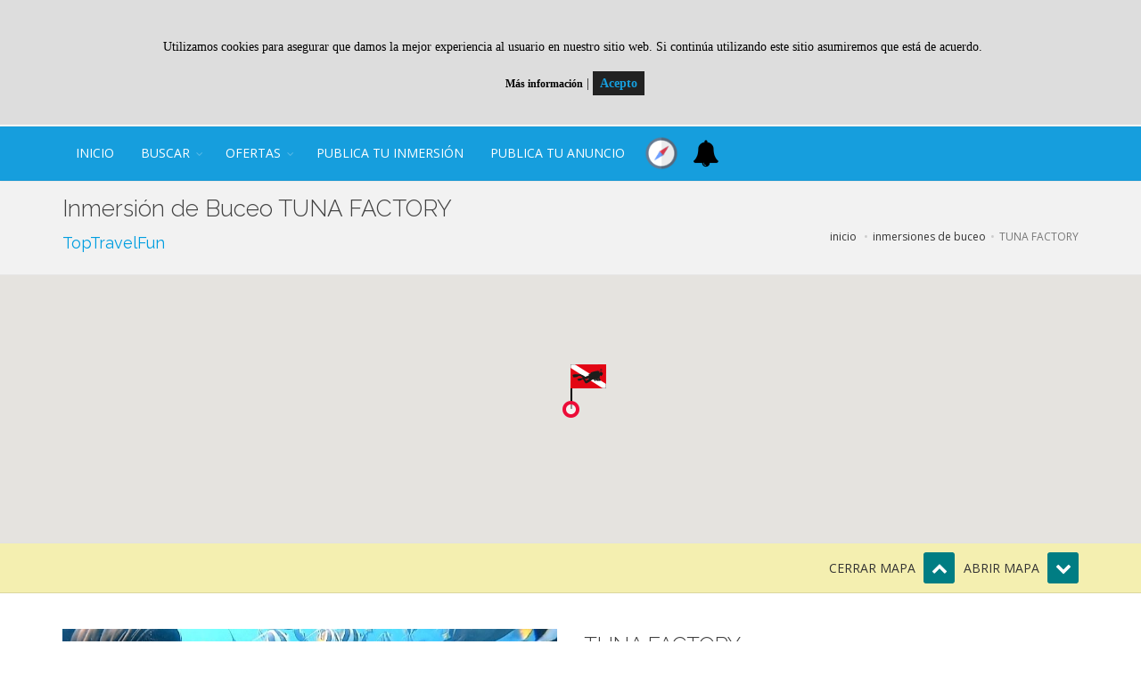

--- FILE ---
content_type: text/html; charset=UTF-8
request_url: https://www.buscabuceo.com/es/inmersion-de-buceo/1745/tuna-factory
body_size: 8913
content:



<!DOCTYPE html>
<!--[if IE 8]>			<html class="ie ie8" lang="es"> <![endif]-->
<!--[if IE 9]>			<html class="ie ie9" lang="es"> <![endif]-->
<!--[if gt IE 9]><!-->	<html lang="es"> <!--<![endif]-->
	<head>
				<meta charset="UTF-8" />
		<title>Inmersión de TopTravelFun - TUNA FACTORY. Fecha: 04/07/2021</title>
		<meta property="fb:app_id" content="250908905423572" />
		<meta property="og:url" content="https://www.buscabuceo.com/es/inmersion-de-buceo/1745/tuna-factory">
		<meta property="og:site_name" content="BuscaBuceo.com">
		<meta property="og:type" content="website"/>
		<meta property="og:title" content="Inmersión de TopTravelFun - TUNA FACTORY. Fecha: 04/07/2021">
        <meta property="og:description" content="Bucear en TUNA FACTORY en MALE, MALDIVAS. Profundidad 12m, temperatura agua 30º, Fecha 04/07/2021, MAR / OCéANO, Fotos: TOPTRAVELFUN">
                <meta property="og:image" content="https://www.buscabuceo.com/data/u/2650/inmersion/1745/tuna-factory-maldivas-male.jpg">
        <link rel="image_src" href="https://www.buscabuceo.com/data/u/2650/inmersion/1745/tuna-factory-maldivas-male.jpg" />
                        <meta property="og:image:width" content="862" /> 
    	<meta property="og:image:height" content="574" />
                
	    <link id="alteridi-es" rel="alternate" hreflang="es" href="https://www.buscabuceo.com/es/inmersion-de-buceo/1745/tuna-factory">
	    <link id="alteridi-en" rel="alternate" hreflang="en" href="https://www.buscabuceo.com/en/dive/1745/tuna-factory">
	    <link id="alteridi-x-default" rel="alternate" hreflang="x-default" href="https://www.buscabuceo.com/es/inmersion-de-buceo/1745/tuna-factory">
				<link rel="canonical" href="https://www.buscabuceo.com/es/inmersion-de-buceo/1745/tuna-factory"/>
	  
				<meta name="description" content="Bucear en TUNA FACTORY en MALE, MALDIVAS. Profundidad 12m, temperatura agua 30º, Fecha 04/07/2021, MAR / OCéANO, Fotos: TOPTRAVELFUN" />
		<meta name="Author" content="Buscabuceo, S.L." />
		        <meta name="twitter:card" content="summary_large_image">
        <meta name="twitter:image:alt" content="Inmersión de TopTravelFun - TUNA FACTORY. Fecha: 04/07/2021">
        		    <!-- favicon -->
    <link rel="icon" href="/img/favicon.ico">
    <link rel="apple-touch-icon" href="/img/apple-touch-icon.png" />
		<!-- mobile settings -->
		<meta name="viewport" content="width=device-width, maximum-scale=1, initial-scale=1, user-scalable=0" />
		<!--[if IE]><meta http-equiv='X-UA-Compatible' content='IE=edge,chrome=1'><![endif]-->
		<!-- WEB FONTS : use %7C instead of | (pipe) -->
		<link href="https://fonts.googleapis.com/css?family=Open+Sans:300,400%7CRaleway:300,400,500,600,700%7CLato:300,400,400italic,600,700" rel="stylesheet" type="text/css" />
		<!-- CORE CSS -->
		<link href="/assets/plugins/bootstrap/css/bootstrap.min.css" rel="stylesheet" type="text/css" />
		<!-- THEME CSS -->
		<link href="/assets/css/essentials.css" rel="stylesheet" type="text/css" />
		<link href="/css/layout050324.css" rel="stylesheet" type="text/css" />
		<!-- PAGE LEVEL SCRIPTS -->
		<link href="/assets/css/header-1_050324.css" rel="stylesheet" type="text/css" />
		<link href="/js/raty/jquery.raty.css" media="screen" rel="stylesheet" type="text/css">

		<link href="/css/buscabuceo050324.min.css" rel="stylesheet" type="text/css" />
		<link href="/assets/css/color_scheme/blue.css" rel="stylesheet" type="text/css" id="color_scheme" />
						<link href="/css/listados.css" rel="stylesheet" type="text/css" />
		<link rel="stylesheet" type="text/css" href="/js/jssocials-1.4.0/jssocials.css" />
    	<link rel="stylesheet" type="text/css" href="/js/jssocials-1.4.0/jssocials-theme-flat.css" />
    	<link href="/js/lightgallery/css/lightgallery.css" rel="stylesheet">
		<script type='application/ld+json'> 
							{
				  "@context": "https://schema.org",
				  "@type": "Article",
				  "mainEntityOfPage": {
				    "@type": "WebPage",
				    "@id": "https://www.buscabuceo.com/es/inmersion-de-buceo/1745/tuna-factory"
				  },
				  "headline": "Inmersión de Buceo TUNA FACTORY",
				  "image": [  ],
				  "datePublished": "04/07/2021",
				  "dateModified": "24/08/2021",
				  "author": {
				    "@type": "Person",
				    "name": "TopTravelFun"
				  },
				   "publisher": {
				    "@type": "Organization",
				    "name": "BuscaBuceo",
				    "logo": {
				      "@type": "ImageObject",
				      "url": "https://www.buscabuceo.com/img/logo-buscabuceo-2x.png"
				    }
				  },
				  "description": "Bucear en TUNA FACTORY en MALE, MALDIVAS. Profundidad 12m, temperatura agua 30º, Fecha 04/07/2021, MAR / OCéANO, Fotos: TOPTRAVELFUN"
				}
					</script>
	</head>
	<body class="smoothscroll enable-animation">
		<!-- wrapper -->
		<div id="wrapper">
			
			<div id="dlogomobile" class="dlogomobile hidden-md hidden-lg">
			  <a class="logo has-banner pull-left text-center-md" href="/">
				  <img src="/img/logo-buscabuceo-2x.png" alt="BuscaBuceo" title="Logo BuscaBuceo" class="img-responsive logoheadermobile" />
			  </a>
		  </div>
			<div id="topBar">
				<div id="barraIdioma">
					<div class="container">
						<ul class="top-links list-inline pull-right">
	            							  							  <li><a href="/es/acceso/" class="cabusericon"><img src="/img/user.png" width="20" alt="Acceso" title="Registro"> Acceso</a></li>
	            
		          		          	<li class=""><a href="javascript:doIdioma('es');"><img src="/assets/images/flags/es.png" alt="Español" title="Español"><span class="fa fa-caret-up size-18 cabselectedlang gris"></span></a></li>
		          	<li class=""><a href="javascript:doIdioma('en');"><img src="/assets/images/flags/en.png" alt="Inglés" title="Inglés"></a></li>
		          						</ul>
					</div>
				</div>

								<div class="border-top block clearfix">
					<div class="container">
						<a class="logo has-banner pull-left text-center-md hidden-sm hidden-xs" href="/">
							<img src="/img/logo-buscabuceo-2x.png" alt="BuscaBuceo" title="Logo BuscaBuceo" class="img-responsive logoheader" />
						</a>
						<a class="banner pull-right hidden-xs" href="https://www.buscabuceo.com/link/16" target="_blank">
							<img src="/data/u/2117/banners/16/buscabuceo-16-332975.jpg" alt="banner BuscaBuceo - OFERTAS DE BAUTISMOS DE BUCEO" title="BuscaBuceo - OFERTAS DE BAUTISMOS DE BUCEO" class="img-responsive" />
						</a>
						<a class="banner pull-right visible-xs margin-top-10"  href="https://www.buscabuceo.com/link/16" target="_blank">
							<img src="/data/u/2117/banners/16/buscabuceo-16-332975-movil.jpg" alt="banner BuscaBuceo - OFERTAS DE BAUTISMOS DE BUCEO" title="BuscaBuceo - OFERTAS DE BAUTISMOS DE BUCEO" class="img-responsive" />
						</a>
					</div>
				</div>
				
			</div>

						<div id="header" class="sticky header-sm clearfix dark">
								<header id="topNav">
					<div class="container">
						<button class="btn btn-mobile" data-toggle="collapse" data-target=".nav-main-collapse">
							<span class="size-20 margin-right-10">MENU</span><i class="fa fa-bars"></i>
						</button>
				  					  	<div id="histnotifmbl" class="hidden-md hidden-lg">
						<a href="/es/acceso/?returnURL=/es/explora/" class="compass-mvl">
							<img src="/img/compass.png" width="30" alt="Explora" title="Explora"/>
						</a>
					  	<a href="/es/actividad-reciente/" class="bellnotify-mvl size-30">
					    	<span class="fa fa-bell negro"></span>
					    						  	</a>
				  	</div>
				  							<div class="navbar-collapse pull-left nav-main-collapse collapse nopadding-left nopadding-right submenu-dark">
							<nav class="nav-main">
								<ul id="topMain" class="nav nav-pills nav-main">
									<li class=""><!-- HOME -->
										<a class="" href="/" title="inicio">inicio</a>
									</li>
									<li class="dropdown ">
										<a class="dropdown-toggle" href="#" title="Buscar">Buscar</a>
										<ul class="dropdown-menu">
											<li><a href="/es/inmersiones-de-buceo/" title="Puntos de Buceo">Puntos de Buceo</a></li>
											<li><a href="/es/buzos/" title="Buzos">Buzos</a></li>
											<li><a href="/es/centros-y-clubs-de-buceo/" title="Centros y clubs de buceo">Centros y clubs de buceo</a></li>
											<li><a href="/es/fotografos-subacuaticos/" title="Fotógrafos Subacuáticos">Fotógrafos Subacuáticos</a></li>
											<li><a href="/es/agencias-de-viajes-de-buceo/" title="Agencias de viajes de buceo">Agencias de viajes de buceo</a></li>
											<!--li><a href="/es/centros-y-clubs-de-buceo/" title="Clubs de buceo">Clubs de buceo</a></li-->
											<li><a href="/es/tiendas-de-material-de-buceo/" title="Tiendas de material de buceo">Tiendas de material de buceo</a></li>
											<li><a href="/es/revistas-de-buceo/" title="Revistas de buceo">Revistas de buceo</a></li>
											<li><a href="/es/otras-actividades-de-buceo/" title="Otras actividades de Buceo">Otras actividades de Buceo</a></li>
										</ul>
									</li>
									<li class="dropdown ">
										<a class="dropdown-toggle" href="#" title="Ofertas">Ofertas</a>
										<ul class="dropdown-menu">
											<li><a href="/es/ofertas-de-buceo/" title="Todas">Todas</a></li>
																						  <li><a href="/es/ofertas-de-buceo/?f_ca=20" title="MATERIAL DE BUCEO">MATERIAL DE BUCEO</a></li>
										  											  <li><a href="/es/ofertas-de-buceo/?f_ca=23" title="VIAJES DE BUCEO">VIAJES DE BUCEO</a></li>
										  											  <li><a href="/es/ofertas-de-buceo/?f_ca=27" title="OFERTAS INMERSIONES">OFERTAS INMERSIONES</a></li>
										  											  <li><a href="/es/ofertas-de-buceo/?f_ca=32" title="CURSOS DE BUCEO">CURSOS DE BUCEO</a></li>
										  											  <li><a href="/es/ofertas-de-buceo/?f_ca=49" title="BAUTISMOS DE BUCEO">BAUTISMOS DE BUCEO</a></li>
										  											  <li><a href="/es/ofertas-de-buceo/?f_ca=52" title="TRABAJO DE BUCEO">TRABAJO DE BUCEO</a></li>
										  											  <li><a href="/es/ofertas-de-buceo/?f_ca=58" title="EVENTOS DE BUCEO">EVENTOS DE BUCEO</a></li>
										  										</ul>
									</li>
									<li class="">
										<a class="" href="/es/acceso/?returnURL=/es/area-usuario/inmersiones-de-buceo/new/" title="Publica tu inmersión">Publica tu inmersión</a>
									</li>
									<li class="">
										<a class="" href="/es/acceso/?returnURL=/es/area-usuario/anuncios/new/" title="Publica tu anuncio">Publica tu anuncio</a>
									</li>
										            					<li>
																					<div id="histnotif" class="hidden-sm hidden-xs">
												<a href="/es/acceso/?returnURL=/es/explora/" class="compass padding-6">
													<img src="/img/compass.png" width="40" alt="Explora" title="Explora"/>
												</a>
												<a href="/es/actividad-reciente/" class="bellnotify padding-6 size-30">
													<span class="fa fa-bell negro"></span>
																									</a>
											</div>
											            					</li>
								</ul>
							</nav>
						</div>

					</div>
				</header>
			</div>
						<section class="page-header page-header-xs">
	<div class="container">
		<div class="row filah1inmersion">
			<div class="col-xs-12"><h1>Inmersión de Buceo TUNA FACTORY</h1></div>
		</div>
		<div class="row">
			<div class="col-xs-12 col-md-4">
									<h2 class="nombreusuario"><a href="/es/agencia-de-viajes-de-buceo/2650/toptravelfun" class="azul">TopTravelFun</a></h2></div>
							<div class="col-xs-12 col-md-8 padding-top-10">
				<ol class="breadcrumb">
        			<li><a href="/es/">inicio</a></li>
        			<li><a href="/es/inmersiones-de-buceo/">inmersiones de buceo</a></li><li class="active">TUNA FACTORY</li>        		</ol><!-- /breadcrumbs -->
			</div>
		</div>
		
	</div>
</section>
<!-- /PAGE HEADER -->
			<section class="alternate padding-top-0 padding-bottom-0">
				<div class="container-fluid">
					<div class="row filamapainmersiones">
						<div class="col-xs-12 nopadding">
							<div id="map" class="mapainmersiones"></div>
						</div>
					</div>
				</div>
			
			</section>
			<section class="padding-top-0 padding-bottom-0 barra-control-mapa backgreen2">
				<div class="container">
					<div class="row">
						<div class="col-xs-12">
    						<div class="box-icon box-icon-center pull-right control-mapa">
                            		<a id="mapa-down" class="box-icon-title"><i class="fa fa-chevron-down pull-right"></i> <span>Abrir Mapa</span></a>
                    		</div>
                    		<div class="box-icon box-icon-center pull-right control-mapa">
                        			<a id="mapa-up" class="box-icon-title" style="display:none;"><i class="fa fa-chevron-up pull-right"></i> <span>Cerrar Mapa</span></a>
                			</div>
						</div>
					
					</div>
				</div>
			</section>
			<section class="section-40 seccion-listados">
				<div class="container" id="fichainmersion">
					
					<div class="row">
						<div class="col-md-6">
							<div class="row clearfix">
								<div class="col-xs-12">
									<a href="/data/u/2650/inmersion/1745/tuna-factory-maldivas-male.jpg" class="galeria">
									<img class="img-responsive imgshadow" src="/data/u/2650/inmersion/1745/tuna-factory-maldivas-male.jpg" alt="TUNA FACTORY -  Male Maldivas" title="Inmersión TUNA FACTORY"/>
									</a>
								</div>
							</div>
							<div class="row clearfix margin-top-20">
								<div class="col-xs-6 col-sm-12 col-md-6 padding-top-20 text-left">
																			<a class="btn btn-info" href="/es/acceso/?returnURL=/es/valorar-inmersion/1745/tuna-factory" title="VALORAR / OPINAR"><i class="fa fa-star text-yellow"></i>&nbsp;VALORAR / OPINAR</a>
																	</div>
								<div class="col-xs-6 col-sm-12 col-md-6 padding-top-20 text-right">
																												<span class="block size-16 text-success weight-600">opiniones (0)</span>
																	</div>
							</div>
																					<div class="row clearfix margin-top-20">
								<div class="col-xs-12">
									<p class="titulocompartircon">Comparte con:</p>
									<div class="display-inline" id="share"></div>
								</div>
							</div>
														<hr>
							<div class="row clearfix">
								<div class="col-xs-12">
									<div class="heading-title heading-dotted margin-bottom-0">
    						             <h5 class="toupp">Han buceado aquí:</h5>
    							     </div>
    							     <p class="margin-top-10">
    						                 						             		<a class="azul" href="/es/agencia-de-viajes-de-buceo/2650/toptravelfun">TopTravelFun</a>
    						                 						                 						             </p>
								</div>
								
							</div>
							
							
							
						</div>
					
						<div class="col-md-6">
							
							
							<div class="heading-title heading-border-bottom heading-color">
								<h2 class="h2mayus">TUNA FACTORY</h2>
							</div>
							
							<div class="row">
								<div class="col-xs-12 col-sm-7 datosusuario padding-bottom-20">
									<p>Puerto de salida: <span class="azul tocap">Male</span></p>
									<p>Estado / Provincia: <span class="azul">Male</span></p>
									<p>País: <span class="azul">Maldivas</span></p>
																	</div>
								<div class="col-xs-12 col-sm-5 datosusuario perfilusuario">
																			<a href="/es/agencia-de-viajes-de-buceo/2650/toptravelfun"><img class="perfilredondo" src="/data/u/2650/toptravelfun-500960.jpg" alt="TopTravelFun" title="TopTravelFun - Agencia de Viajes"/></a>
																		<p class="tipousuarioinmersion">Agencia de Viajes</p>
									<h3>
																					<a class="azul" href="/es/agencia-de-viajes-de-buceo/2650/toptravelfun">TopTravelFun</a></h3>
																		</div>
							</div>
							
							
							<div class="heading-title heading-border-bottom heading-color margin-top-10">
								<h2 class="h2mayus">Datos de la inmersión</h2>
							</div>
							
							<div class="row margin-top-10 margin-bottom-0">
								<div class="col-sm-12 col-md-6 datosinmersion">
									<p><i class="fa fa-calendar-o"></i> Fecha: <strong>04/07/2021</strong></p>
									<p><i class="fa fa-graduation-cap"></i> Nivel: <strong>Open Water</strong></p>									<p><i class="fa fa-exchange"></i> Hay corrientes: <strong>No</strong></p>
									<p><i class="fa fa-anchor"></i> Profundidad: <strong>12 m</strong></p>																		<div class="progress niveles margin-top-10" style="max-width:200px"><!-- progress bar -->
										<div class="progress-bar progress-bar-success active text-left" role="progressbar" aria-valuenow="50" aria-valuemin="0" aria-valuemax="100" style="width: 50%; min-width: 2em;">
											<span class="blanco">Dificultad: Bajo</span>
										</div>
									</div>
																		    									<p><i class="fa fa-camera"></i> Autor de las fotos: <strong>TopTravelFun    									    									</strong></p>
																	</div>
								<div class="col-sm-12 col-md-6 datosinmersion">
									<p><i class="fa fa-map-marker"></i> <strong>Mar / Océano</strong></p>									<p><i class="fa fa-play"></i> <strong>Salida desde barco</strong></p>									<p><i class="fa fa-thermometer-3"></i> Temperatura Agua: <strong>30º</strong></p>									<p><i class="fa fa-thermometer-3"></i> Temperatura Exterior: <strong>30º</strong></p>									    									<p><i class="fa fa-eye"></i> Visibilidad: <strong>Alta</strong>
    									 (20 m)    									</p>
																		
									
									<p><i class="fa fa-first-order"></i> Fondo: <strong>Arena</strong></p>									
									
								</div>
							</div>
							
														<div class="heading-title heading-line-single margin-top-20 margin-bottom-20">
								<h3 class="fuentefina toupp size-16">Especies Marinas</h3>
							</div>
							<div class="row margin-top-0 margin-bottom-0">
								<div class="col-xs-6 col-sm-4 padding-bottom-10"><i class="fa fa-check azul"></i> Tiburones</div><div class="col-xs-6 col-sm-4 padding-bottom-10"><i class="fa fa-check azul"></i> Rayas</div><div class="col-xs-6 col-sm-4 padding-bottom-10"><i class="fa fa-check azul"></i> Túnidos</div>                                <div class="col-xs-6 col-sm-4 padding-bottom-10"><i class="fa fa-check azul"></i> Tiburon guitarra</div>							</div>
														
								
						</div>
					</div>
					
					<!-- PARTE INFERIOR -->
					<div class="row margin-top-40">
												<div class="col-md-6 col-md-offset-6 padding-bottom-20">
							<div class="heading-title heading-border-bottom heading-color margin-bottom-10">
								<h2 class="h2mayus">Comentarios</h2>
							</div>
							<p>Aquí puedes consultar, comentar la inmersión o sugerir otras coordenadas de la Inmersión.</p>
							<div class="comentarios">
								<div class="row nomargin row-comentario principal">
																		<div class="col-xs-12 col-sm-4 col-md-12 col-lg-4">
										<a href="/es/agencia-de-viajes-de-buceo/2650/toptravelfun"><img class="perfilredondo" src="/data/u/2650/toptravelfun-500960.jpg" alt="TopTravelFun" title="Agencia de Viajes TopTravelFun" /></a>
									    <h6 class="usercomentario"><a class="azul" href="/es/agencia-de-viajes-de-buceo/2650/toptravelfun">TopTravelFun</a></h6>
										<p class="fechacomentario">24/08/2021</p>
									</div>
									<div class="col-xs-12 col-sm-8 col-md-12 col-lg-8">
										<p class="comentario"><br />
<br />
</p>
									</div>
																		<div class="col-xs-12 cajacomentario">
										<!-- <textarea rows="2" id="cajacomentario1" name="comentario1" class="cajascomentarios"></textarea> 
										<button type="button" class="btn btn-default pull-right"><i class="fa  fa-comment-o nopadding"></i> Comentar</button>
										-->
																					<a href="https://www.buscabuceo.com/es/acceso/?returnURL=/es/inmersion-de-buceo/1745/tuna-factory&direct=1" class="btn btn-sm btn-default add-wishlist pull-right">
	                    	<i class="fa fa-comment-o"></i>
	                    	<span class="toupp">Comentar</span>
	                    </a>
                                                            
                                        <div class="modal fade" id="ajax4" role="basic" aria-hidden="true">
                                        	<div class="modal-dialog">
                                        		<div class="modal-content">
                                        
                                        			<div class="text-center">
                                        				<img src="/assets/images/loaders/7.gif" alt="" />
                                        			</div>
                                        
                                        		</div>
                                        	</div>
                                        </div>
										
									</div>
									
								</div>
																
								
																
								
								
							</div>
						</div>
					</div>
				</div>
				
				
				

			</section>

      <!-- Opiniones -->
      <section id="valoraciones" class="seccion-listados padding-top-0">
			</section>
			<!-- /Opiniones -->

			<section class="alternate">
				<div class="row">
					<div class="col-xs-12 text-center">
						<a href="" class="btn btn-sm btn-default btn-volver">
                        <i class="fa fa-chevron-left"></i>
                        <span>Volver</span>
                        </a>
					</div>
				</div>
			</section>
			
			<!-- / -->
			<!-- FOOTER -->



	<footer id="footer">
		<div class="container">

			<div class="row">

				<div class="col-xs-12 col-md-4">
					<!-- Footer Logo -->
					<img class="footer-logo" src="/img/logo-footer-2x.png" alt="logo pie Buscabuceo" title="Buscabuceo.com" style="max-height:30px;" />

					<!-- Small Description -->
											<a href="https://play.google.com/store/apps/details?id=com.buscabuceo.app&amp;gl=ES">
							<img src="/app-web-images/google_play.png" alt="Android BuscaBuceo" title="App BuscaBuceo Android" width="140">
						</a>
						<a href="https://apps.apple.com/es/app/buscabuceo/id1542182918#?platform=iphone">
							<img src="/app-web-images/apple_store.png" alt="Ios BuscaBuceo" title="App BuscaBuceo IOS" width="140">
						</a>
													<p class="margin-top-10">En BuscaBuceo puedes encontrar Nuevos Lugares para Bucear, o compartir tus inmersiones con tus colegas, comunicarte con ellos, encontrar centros de buceo en cualquier zona del mundo o publicar tus ofertas de material de buceo, cursos de buceo y otras ofertas.</p>
											
					<p class="titulocomparte">SÍGUENOS</p>
					<!-- Social Icons -->
					<div class="margin-top-10">
						<a href="https://www.facebook.com/buscabuceo/" target="_blank" class="social-icon social-icon-border social-facebook pull-left" data-toggle="tooltip" data-placement="top" title="Facebook">

							<i class="icon-facebook"></i>
							<i class="icon-facebook"></i>
						</a>

						<a href="https://twitter.com/BuscaBuceo" target="_blank" class="social-icon social-icon-border social-twitter pull-left" data-toggle="tooltip" data-placement="top" title="Twitter">
							<i class="icon-twitter"></i>
							<i class="icon-twitter"></i>
						</a>
												<a href="https://www.instagram.com/buscabuceo/" target="_blank" class="social-icon social-icon-border social-instagram pull-left" data-toggle="tooltip" data-placement="top" title="Instagram">
							<i class="icon-instagram"></i>
							<i class="icon-instagram"></i>
						</a>

						<!--<a href="#" class="social-icon social-icon-border social-rss pull-left" data-toggle="tooltip" data-placement="top" title="Rss">
									<i class="icon-rss"></i>
									<i class="icon-rss"></i>
								</a>-->

					</div>
					<!-- /Social Icons -->


				</div>

				<div class="col-xs-12 col-md-3 col-md-offset-1">

					<!-- Links -->
					<h4 class="letter-spacing-1">Más información</h4>
					<ul class="footer-links list-unstyled">
						<li><a href="/es/contacto/">Contactar con BuscaBuceo</a></li>
						<!-- <li><a href="/es/buscabuceo">BuscaBuceo.com</a></li>-->
						<li><a href="/es/condiciones-generales">Condiciones generales</a></li>
						<li><a href="/es/acceso/?returnURL=/es/area-usuario/inmersiones-de-buceo/new/">Publica tu inmersión</a></li>
						<!--<li><a href="#">Publica tu oferta</a></li>-->
					</ul>
					<!-- /Links -->

				</div>

				<div class="col-xs-12 col-md-4">

					<!-- Latest Blog Post -->
					<h4 class="letter-spacing-1">Últimas inmersiones</h4>
					<ul class="footer-posts list-unstyled">
						
							<li>
								<a href="/es/inmersion-de-buceo/2145/punta-la-mona">PUNTA LA MONA  - Almuñécar, Granada, España</a>
								<small>15/12/2025</small>
							</li>

						
							<li>
								<a href="/es/inmersion-de-buceo/2144/kani-beyru">KANI BEYRU - Thulusdhoo, Kaafu Atoll, Maldivas</a>
								<small>17/11/2025</small>
							</li>

						
							<li>
								<a href="/es/inmersion-de-buceo/2143/casa-el-palo-ii">CASA EL PALO II - Lepe, Huelva, España</a>
								<small>03/10/2025</small>
							</li>

						
					</ul>
					<!-- /Latest Blog Post -->

				</div>


				

			</div>

		</div>

		<div class="copyright">
			<div class="container">
				<ul class="pull-right nomargin list-inline mobile-block">
					<li><a href="/es/politica-privacidad">Política de privacidad</a></li>
					<li>&bull;</li>
					<li><a href="/es/cookies">Política de Cookies</a></li>
				</ul>
				&copy; 2026 Buscabuceo, S.L. - Todos los derechos reservados			</div>
		</div>
	</footer>
	<!-- /FOOTER -->


<!--//BLOQUE COOKIES-->

<div id="barraaceptacion">
	<div class="bainner">
		Utilizamos cookies para asegurar que damos la mejor experiencia al usuario en nuestro sitio web. Si continúa utilizando este sitio asumiremos que está de acuerdo.		<p>
			<a href="/es/cookies" class="info">Más información</a> |
			<a href="javascript:void(0);" class="ok" onclick="PonerCookie();">Acepto</a>
		</p>
	</div>
</div>

<script>
	function getCookie(c_name) {
		var c_value = document.cookie;
		var c_start = c_value.indexOf(" " + c_name + "=");
		if (c_start == -1) {
			c_start = c_value.indexOf(c_name + "=");
		}
		if (c_start == -1) {
			c_value = null;
		} else {
			c_start = c_value.indexOf("=", c_start) + 1;
			var c_end = c_value.indexOf(";", c_start);
			if (c_end == -1) {
				c_end = c_value.length;
			}
			c_value = unescape(c_value.substring(c_start, c_end));
		}
		return c_value;
	}

	function setCookie(c_name, value, exdays) {
		var exdate = new Date();
		exdate.setDate(exdate.getDate() + exdays);
		var c_value = escape(value) + ((exdays == null) ? "" : ";expires=" + exdate.toUTCString() + ';path=/');
		document.cookie = c_name + "=" + c_value;
	}

	if (getCookie('lopdcookie') != "1") {
		document.getElementById("barraaceptacion").style.display = "block";
	}

	function PonerCookie() {
		setCookie('lopdcookie', '1', 365);
		document.getElementById("barraaceptacion").style.display = "none";
	}
</script>
<!--//FIN BLOQUE COOKIES-->



	<!-- Google tag (gtag.js) -->
	<script async src="https://www.googletagmanager.com/gtag/js?id=G-6V20X1WP38"></script>
	<script>
		window.dataLayer = window.dataLayer || [];

		function gtag() {
			dataLayer.push(arguments);
		}
		gtag('js', new Date());

		gtag('config', 'G-6V20X1WP38');
	</script>
		</div>
		<!-- /wrapper -->
				<!-- SCROLL TO TOP -->
		<a href="#" id="toTop"></a>

		<!-- PRELOADER
		<div id="preloader">
			<div class="inner">
				<span class="loader"></span>
			</div>
		</div>
		 -->

		<!-- JAVASCRIPT FILES -->
		<script type="text/javascript">
			var plugin_path = '/assets/plugins/';
		</script>
		<script type="text/javascript" src="/assets/plugins/jquery/jquery-2.2.3.min.js"></script>
		<script type="text/javascript" src="/assets/js/scripts050324.js"></script>

		<script type="text/javascript" src="/assets/plugins/bootbox/bootbox.min.js"></script>
		<script type="text/javascript" src="/assets/plugins/bootbox/bootbox.locales.min.js"></script>

		<script type="text/javascript" src="/js/raty/jquery.raty.js"></script>

		<script type="text/javascript">
			var bCookieAcepted = false;
			$(document).ready(function() {
				document.cookie = 'same-site-cookie=foo; SameSite=Lax';
				document.cookie = 'cross-site-cookie=bar; SameSite=None; Secure';

				$.fn.raty.defaults.path = '/js/raty/images';
				$('div.raty').raty({
					readOnly: true,
					starType: 'img',
					score: function() {
						return $(this).attr('data-score');
					}
				});

								
				$('a.disabled').click(function(e) {
					e.preventDefault();
				})

				$(window).scroll(function() {
					if (!bCookieAcepted && $(window).scrollTop() > 230) {
						if (getCookie('lopdcookie') != "1") {
							PonerCookie();
							bCookieAcepted = true;
						} else {
							bCookieAcepted = true;
						}
					}
				});

				if (getCookie('contentloaded') == null) {
					setCookie('contentloaded', '1', 1);
				} else if (getCookie('contentloaded') != "2") {
					iContentLoaded = parseInt(getCookie('contentloaded')) + 1;
					setCookie('contentloaded', iContentLoaded, 1);
				}
			});

			function writeCookie(cname, cvalue, seconds) {
				var d = new Date();
				d.setTime(d.getTime() + (seconds * 1000));
				var expires = "expires=" + d.toUTCString();
				document.cookie = cname + "=" + cvalue + ";" + expires + ";path=/";
			}
		</script>
						<script type="text/javascript" src="https://maps.googleapis.com/maps/api/js?key=AIzaSyBhPhcyImgupqRspuRrdNUf-vlx5TAH3tg"></script>
		<script src="/js/jssocials-1.4.0/jssocials.min.js"></script>
		<script src="//vjs.zencdn.net/4.12/video.js"></script>
        <script src="/js/lightgallery/js/lightgallery050324.js"></script>
        <script src="/js/lightgallery/js/lg-fullscreen.js"></script>
        <script src="/js/lightgallery/js/lg-thumbnail.js"></script>
        <script src="/js/lightgallery/js/lg-video.js"></script>
        <!-- <script src="/js/lightgallery/js/lg-autoplay.js"></script>-->
        <script src="/js/lightgallery/js/lg-zoom.js"></script>
        <script src="/js/lightgallery/js/lg-hash.js"></script>
        <!--script src="/js/lightgallery/js/lg-share.js"></script-->
        <script type="text/javascript" src="/js/valoraciones.js"></script>


		<script type="text/javascript">
        var nWinWidth = $(window).width();
		 	  var cilat = 4.1754959;
		    var cilong = 73.5093474;
		    var cplat = 4.1754959;
			var cplong = 73.5093474;

							var appMobile = false;
			
			 jQuery(document).ready(function () {
				 
								jQuery("#share").jsSocials({
				  	showLabel: false,
				  	showCount: "inside",
					shares: ["twitter", "facebook", "whatsapp"]
				});
				

				$('#fichainmersion').lightGallery({
                    thumbnail:true,
                    showThumbByDefault: true,
                    selector: '.galeria ',
                    videojs: true
                });

				
				/* INICIALIZO MAPAS */
				google.maps.event.addDomListener(window, 'load', initialize);
				$("#mapa-up").click(function() {
					var currheight = $("#map").height();
					var newheight = currheight - 300;
					if (newheight<0)newheight = 0;
					
					$( "#map" ).animate({
					    height: newheight
					  }, 1000, function() {
						  google.maps.event.trigger(map, "resize");
						  
					  });
					if (newheight==0)$("#mapa-up").hide();
					$("#mapa-down").show();
				});
				$("#mapa-down").click(function() {
					var currheight = $("#map").height();
					var newheight = currheight + 300;
					if (newheight>600)newheight = 600;
					
					$( "#map" ).animate({
					    height: newheight
					  }, 1000, function() {
						  	google.maps.event.trigger(map, "resize");
						  
					  });
					if (newheight==600)$("#mapa-down").hide();
					$("#mapa-up").show();
				});


			    /*$('#fichainmersion').mouseover(function() {
			        console.log('wweee');
			        //history.pushState({page: 1}, 'title 1', 'http://localhost:8080/es/inmersiones-de-buceo/');
			    });*/

					
					doCargarVal('inm','1745',0);

			  });

       $( window ).on( "load", function() {
			  if(nWinWidth>992){
			    $("#mapa-up").show();
			  }
			 });

			 /* ********** MAPAS ************** */

				function initialize() {
			        var radius = 8000, //how is this set up
			            center = new google.maps.LatLng(cilat,cilong),
			            mapOptions = {
			                center: center,
			                zoom: 10,
			                mapTypeId: google.maps.MapTypeId.HYBRID,
			                scrollwheel: false
			            };

			        var map = new google.maps.Map(document.getElementById("map"), mapOptions);

			        setMarkers(map);
			    }

				var iconinmersion = {
					    url: "/img/marker-inmersiones.png",
					    size: new google.maps.Size(40, 50),
					    origin: new google.maps.Point(0, 0),
					    anchor: new google.maps.Point(0, 50)
					  };
				var iconbarco = {
					    url: "/img/marker-barco.png",
					    size: new google.maps.Size(40, 50),
					    origin: new google.maps.Point(0, 0),
					    anchor: new google.maps.Point(0, 50)
					  };
				var iconcueva = {
					    url: "/img/marker-cueva.png",
					    size: new google.maps.Size(40, 50),
					    origin: new google.maps.Point(0, 0),
					    anchor: new google.maps.Point(0, 50)
					  };    
				var iconpuerto = {
					    url: "/img/marker-puerto.png",
					    size: new google.maps.Size(20, 20),
					    origin: new google.maps.Point(0, 0),
					    anchor: new google.maps.Point(10, 10)
					  };
				var iconpiscina = {
					    url: "/img/marker-piscina.png",
					    size: new google.maps.Size(40, 50),
					    origin: new google.maps.Point(0, 0),
					    anchor: new google.maps.Point(0, 50)
					  };
				
				var infoWindow;
		
			    function setMarkers(map) {
				    //pongo los markers de la inmersion y del puerto de salida

			    	var latLngi = new google.maps.LatLng(cilat, cilong);
			    	map.setCenter(latLngi);

			    	var marker = new google.maps.Marker({
	                    position: latLngi,
	                    map: map,
	                    icon : iconinmersion,
	                    title: "Inmersión TUNA FACTORY"
	                });
	                if(infoWindow)infoWindow.close();
	                infoBox(map, marker);

			    	var latLngp = new google.maps.LatLng(cplat, cplong);
			    	var marker = new google.maps.Marker({
	                    position: latLngp,
	                    map: map,
	                    icon : iconpuerto,
	                    title: "Puerto de salida: Male, Male, Maldivas"
	                });
	                if(infoWindow)infoWindow.close();
	                infoBox(map, marker);
			    }

			    function infoBox(map, marker) {
			        infoWindow = new google.maps.InfoWindow();
			        google.maps.event.addListener(marker, "click", function(e) {
			            infoWindow.setContent(marker.title);
			            infoWindow.open(map, marker);
			        });
			    }
	    		/* ********** FIN MAPAS ************** */


			  
		</script>
			
		
	</body>
</html>

--- FILE ---
content_type: text/html; charset=UTF-8
request_url: https://www.buscabuceo.com/ajax/valoraciones.php?dummy=2026116184138
body_size: -67
content:

<!-- Opiniones -->
<!-- /Opiniones -->


--- FILE ---
content_type: text/css
request_url: https://www.buscabuceo.com/css/listados.css
body_size: 1352
content:


/* list item options */
.opciones-listado label {
	margin:0 6px
}
.opciones-listado select,
.opciones-listado input {
	height:35px;
	padding:6px;
	border-width:1px;
	cursor:pointer;
}
.opciones-listado .btn {
	height:35px;
	line-height:22px;
	color:#ccc;
	border:#E5E7E9 1px solid;
	display:inline-block;
	margin-top:-4px;
	margin-right:0;
}
.opciones-listado .btn.active {
	color:#fff;
	background-color:#333;
}
.ordenlistados{
	min-width:135px;
}


.elemento-usuario .elemento-contenido h2{font-size:20px; margin-bottom: 0px; text-transform: uppercase;}
.elemento-usuario .elemento-contenido p.nick {margin-bottom: 10px; color:#aaa; font-size: 11px;}
.elemento-usuario .elemento-contenido p.nick span{font-style: italic; font-size: 13px;}
.elemento-usuario .elemento-contenido p.inmersiones {margin-bottom: 10px; color:#333; font-size: 12px;}
.elemento-usuario .elemento-contenido p.telefono, .elemento-usuario .elemento-contenido p.localidad  {margin-bottom: 0px;}

.acciones-usuario{margin-top: 20px}
.acciones-usuario p.numinmersiones {padding-botom:5px; margin-bottom:15px;}
.acciones-usuario p.numinmersiones span{color:#169EDD; font-weight: bold;}

.usuario-item-buttons a.btn{margin-top:5px; margin-left:0;}

.listado-usuarios li {margin-top:15px;}
.listado-inmersiones li {margin-top:15px;}
.listado-inmersiones h2 span.titulolistadoinmersion{display:block; font-size:14px; color:#666; font-weight:100;}

.elemento-inmersion .elemento-contenido h2{font-size:20px; margin-bottom: 0px; text-transform: uppercase;}
.elemento-inmersion .elemento-contenido h3{font-size:16px; margin-bottom: 3px; margin-top:0; text-transform: capitalize; font-weight: 400;}

.filausuarioinmersion .info-inmersion p{padding:2px 0; margin:0}
.filausuarioinmersion .info-inmersion h3 {font-size:18px; margin-bottom: 0px; text-transform: uppercase;}
.filausuarioinmersion .info-inmersion h4 {font-size:14px; margin-bottom: 3px; margin-top:0; text-transform: capitalize; font-weight: 400;}
.filausuarioinmersion .info-inmersion p.fechamini{font-size:11px; color:#999;}

/*masonry*/


.rowmasonry
{
  display: -webkit-flex;
  display: -ms-flexbox;
  display: flex;
 
  -webkit-flex-wrap: wrap;
  -ms-flex-wrap: wrap;
  flex-wrap: wrap;
}
.colmasonry
{
  display: -webkit-flex;
  display: -ms-flexbox;
  display: flex;
  padding-bottom:20px;
}
.colmasonry hr{clear:both; margin:20px 0;}
.colmasonry .info-inmersion{padding-bottom:20px}


.pagination>.active>a, .pagination>.active>a:focus, .pagination>.active>a:hover, .pagination>.active>span, .pagination>.active>span:focus, .pagination>.active>span:hover {
    z-index: 3;
    color: #fff;
    cursor: default;
    background-color: #169EDD;
    border-color: #169EDD;
}

.filtros-top .display-inline{display:inline-block !important;}
.filtros-top .desplegableinmersiones, .filtros-top .desplegablefiltrotop{width:auto; min-width:150px;padding-bottom:10px;}
.filtros-top label{padding-bottom:10px;}
.filtros-top label.switch{font-weight:400}
.filtros-top INPUT{max-width:200px;}
.filtros-top .boton-general{margin-top:-4px;}
.tcomentario .carchivado{color:#999;}

.tcomentario .ctitulo{
	font-size: 16px;
    text-transform: uppercase;
}
.tcomentario .noleido .ctitulo{font-weight:700;}
.tcomentario .cfecha{
	font-size: 13px;
	color:#666;
}
.tcomentario .csufijo{
	font-size: 13px;
	color:#333;
	text-transform:capitalize;
}
.tcomentario .cautor{
	font-size: 13px;
}
.tcomentario .ctexto{
	margin-bottom:5px;
	border-bottom:1px solid #ccc;
	padding-bottom:10px;
}
.tcomentario .cacciones{
	margin-bottom:5px;
	text-align:right;
}
.tcomentario .cacciones a{margin-left:10px;}


.filtros-lateral .form-control {border-color:#ccc;}
.sky-form .filtros-lateral  .input input{border-color:#ccc;}
.opciones-listado.margin-bottom-40{margin-bottom:10px !important}
ul.pagination.nomargin{margin-bottom:20px !important;}


.banneractivo0 h2{color:#aaa;} 
.banneractivo0 h3{color:#cc0000;} 


/*TABLA STATS*/
table.tablastats{min-width:470px}
table.tablastats th{background-color:#ebebeb; border-left:1px solid #fff; padding:5px 5px;}
table.tablastats td{border-bottom:1px solid #ebebeb; border-left:1px solid #fff; padding:3px 5px;}
table.tablastats td.tdtotal{background-color:#000; border-left:1px solid #fff; color:#fff; text-transform:uppercase; padding:5px 5px; font-weight:bold;}
table.tablastats td.tdtotal.der{text-align:right;}

@media only screen and (min-width: 768px) and (max-width: 992px) {
	.sky-form .toggle{padding-right:0;}
}
@media only screen and (max-width: 768px) {
	.opciones-listado {
		text-align:center;
		margin-left:0;
		margin-right:0;
		margin-top:0;
	}
	/*
	.opciones-listado select,
	.opciones-listado a {
		margin-bottom:3px;
		float: none !important;
		clear:both;
	}
	*/


	ul.pagination {float: none !important;}
	ul.pagination li a{margin-bottom:3px;}
	
	.opciones-listado .options-left {
		display:block;
		margin-top:20px;
	}
	.filtros-top .boton-general{margin-top:20px;}
	.sky-form .toggle{padding-right:0;}
	table.tablastats{min-width:100%}
	
	.elemento-inmersion span.titulolistadoinmersion{margin-top:10px;}
	
}





--- FILE ---
content_type: application/x-javascript
request_url: https://www.buscabuceo.com/js/valoraciones.js
body_size: 615
content:
function doCargarVal(sAcc, sId, start){
  var now = new Date(); 
  var datetime = now.getFullYear()+''+(now.getMonth()+1)+''+now.getDate();
  datetime += ''+now.getHours()+''+now.getMinutes()+''+now.getSeconds();
  var dummy = datetime;
	$.ajaxSetup({
	  'beforeSend' : function(xhr) {
	    xhr.overrideMimeType('text/html; charset=utf-8');
	  }
	});
	$.ajax({
	    type: 'post',
	    url: '/ajax/valoraciones.php?dummy='+dummy,
	    data: { acc: sAcc, id: sId, start: start },
	    encoding: 'UTF-8',
	    contentType: "application/x-www-form-urlencoded;charset=UTF-8",
	    async: true,
      cache: false,
	    success: function(data) {
	      if(data=='-1'){
	        $('#valoraciones').html('');
	      }else{
					if(start!=0){
						$('.valoracionesmore').remove();
						var itemAux = $(data).hide().fadeIn(1000);
						$('#valoracionesitems').append(itemAux);
					}else{
						var itemAux = $(data).hide().fadeIn(1000);
						$('#valoraciones').append(itemAux);
					}

				  $('div.raty').raty({
					  readOnly: true,
					  starType : 'img',
					  score: function() {
						  return $(this).attr('data-score');
					  }
					});

				}
	    },
      error: function (xhr, ajaxOptions, thrownError) {
        //alert(xhr.status);
        //alert(thrownError);
        console.log('No se han podido cargar las valoraciones');
      }
	});
}
function doOpiniones(){
	var offset = $('#dOpiniones').offset();
	var body = $("body, html");
	body.animate({scrollTop:(offset.top-80)}, 800);
}